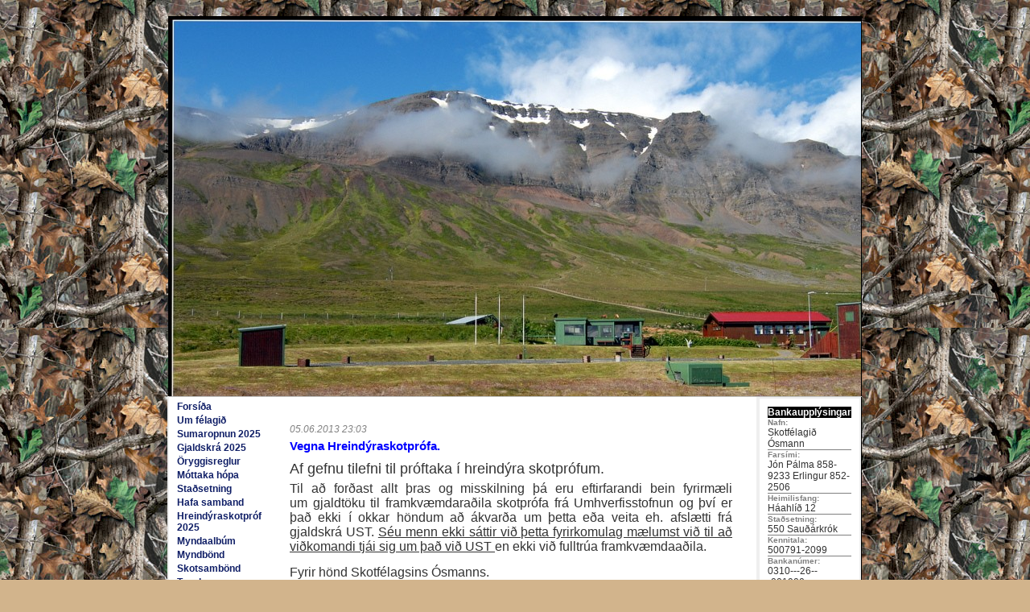

--- FILE ---
content_type: text/html; charset=utf-8
request_url: http://www.osmann.is/blog/page/51/
body_size: 7244
content:
            <!DOCTYPE html PUBLIC "-//W3C//DTD XHTML 1.0 Transitional//EN" "http://www.w3.org/TR/xhtml1/DTD/xhtml1-transitional.dtd">
<html xmlns="http://www.w3.org/1999/xhtml">
	<head profile="http://gmpg.org/xfn/11">
		<title>Skotfélagið Ósmann </title>
		<Meta name="Description" content="Fréttir og auglýsingar.">
		<Meta name="Keywords" content="##keywords##">		
		<meta property="og:title" content=""/><meta property="og:description" content=""/><meta property="og:type" content="author"/><meta property="og:url" content="http://www.osmann.is/blog/page/51"/><meta property="og:site_name" content=""/><meta property="fb:admins" content="507285831"/><link rel="stylesheet" href="/ottSupportFiles/css/bootstrap/css/bootstrap.min.css?v=2" type="text/css"><link rel="stylesheet" href="/ottSupportFiles/css/fontawesome/css/font-awesome.min.css?v=1" type="text/css"><link rel="stylesheet" href="/sighvatz/default.css" type="text/css"><link rel="stylesheet" href="/themes/common/common.css?ver=25" type="text/css"><script type="text/javascript">var _gaq = _gaq || [];_gaq.push(['_setAccount', 'UA-200508-1']);_gaq.push(['_trackPageview']);_gaq.push(['_trackPageLoadTime']);(function() {var ga = document.createElement('script'); ga.type = 'text/javascript'; ga.async = true;ga.src = ('https:' == document.location.protocol ? 'https://ssl' : 'http://www') + '.google-analytics.com/ga.js';var s = document.getElementsByTagName('script')[0]; s.parentNode.insertBefore(ga, s);})();</script>		
		<link rel="stylesheet" href="/ottSupportFiles/getThemeCss.aspx?id=8&g=24309&ver=2" type="text/css">
	</head>
	
	<body leftmargin="0" topmargin="0" marginheight="0" marginwidth="0">
	<script type="text/javascript" src="https://ajax.googleapis.com/ajax/libs/jquery/1.7.2/jquery.js"></script><script language="javascript" src="/OttSupportFiles/js/Userpage/userpage.js?ver=8"></script><script language="javascript" src="/OttSupportFiles/js/Userpage/blog.js?ver=5"></script><script language="javascript" src="/OttSupportFiles/js/Userpage/photoalbums.js?ver=6"></script><script language="javascript" src="/OttSupportFiles/js/Userpage/video.js?ver=2"></script><script language="javascript" src="/OttSupportFiles/js/Userpage/polls.js?ver=1"></script><script language="javascript" src="/OttSupportFiles/css/bootstrap/js/bootstrap.min.js?ver=1"></script><script language="javascript" src="/OttSupportFiles/js/Userpage/libs/jquery.cookie.js"></script><script language="javascript" src= "/OttSupportFiles/js/Userpage/libs/jquery.inview.min.js"></script><script src="/admin/js/DateJS/date.js" type="text/javascript"></script><script language="javascript" src="/OttSupportFiles/js/Userpage/users.js?ver=6"></script><script language="javascript" src="/OttSupportFiles/js/libs/swfObject/swfobject.js"></script><script language="javascript" src="/OttSupportFiles/js/Admin/BaseFunctions.js"></script><script language='javascript' type='text/javascript'>$(document).ready(function(){$('img').bind('contextmenu', function(e) {return false;});});</script><!-- Pnotify --><link href="/OttSupportFiles/js/libs/pnotify/jquery.pnotify.default.css" rel="stylesheet" type="text/css" /><link href="/OttSupportFiles/js/libs/pnotify/jquery.pnotify.default.icons.css" rel="stylesheet" type="text/css" /><script src="/OttSupportFiles/js/libs/pnotify/jquery.pnotify.min.js" type="text/javascript"></script><script language="javascript">var m_strLang = 'is';var m_intGiID = 24309;var m_GiID = 24309;var m_blIsADMIN = false;$(document).ready(function () {initOtt();});</script>	
	
		
		<center>
		<table cellpadding="0" cellspacing="0" class="MainContentTable" width="800">
		<tr>
		 <td class="HeaderCell" colspan="3">
		  <p class="Title"></p>
		  <p class="Description"></p>
		 </td>
		</tr>
		<tr>
	<td class="RightCell" width="175" valign="top">		 	
		 	<ul class='navbar'><li id='liMi_176398'><a href='/'>Forsíða</a></li><li id='liMi_176403'><a href='/page/36139/'>Um félagið</a><ul class='children'><li id='liMi_176407'><a href='/page/36142/'>Lög félagsins</a></li><li id='liMi_176408'><a href='/page/36143/'>Stjórn</a></li><li id='liMi_176431'><a href='/page/36150/'>Starfsemi</a></li></ul></li><li id='liMi_177546'><a href='/page/36195/'>Sumaropnun 2025</a></li><li id='liMi_177569'><a href='/page/36207/'>Gjaldskrá 2025</a></li><li id='liMi_177872'><a href='/page/36338/'>Öryggisreglur</a><ul class='children'><li id='liMi_178192'><a href='/page/36437/'>Riffilbraut.</a></li><li id='liMi_178193'><a href='/page/36438/'>Haglavellir.</a></li><li id='liMi_178194'><a href='/page/36439/'>Bogabraut.</a></li></ul></li><li id='liMi_183135'><a href='/page/37394/'>Móttaka hópa</a></li><li id='liMi_176432'><a href='/page/36151/'>Staðsetning</a></li><li id='liMi_176404'><a href='/page/36140/'>Hafa samband</a></li><li id='liMi_178495'><a href='/page/36551/'>Hreindýraskotpróf 2025</a></li><li id='liMi_176399'><a href='/photoalbums/'>Myndaalbúm</a></li><li id='liMi_176401'><a href='/video/'>Myndbönd</a></li><li id='liMi_177584'><a href='/page/36211/'>Skotsambönd</a></li><li id='liMi_177585'><a href='/page/36212/'>Tenglar</a></li></ul><script language='javascript' type='text/javascript'>$(document).ready(function() {setTimeout("$('#liMi_176400').removeClass('showSubmenu');",10000);});</script>
		 	<div id="AdminLink"><a class="adminLink" href="http://www.osmann.is/admin/">Stjórnkerfi 123.is</a></div><div id="BlogHistory"><p class="ContentObjectTitle">Eldra efni</p><ul><li class="YearHeaderBlogRecords">2026</li><li><a href="/blog/yearmonth/2026/02/">Febrúar</a></li><li><a href="/blog/yearmonth/2026/01/">Janúar</a></li><li class="YearHeaderBlogRecords">2025</li><li><a href="/blog/yearmonth/2025/12/">Desember</a></li><li><a href="/blog/yearmonth/2025/11/">Nóvember</a></li><li><a href="/blog/yearmonth/2025/10/">Október</a></li><li><a href="/blog/yearmonth/2025/09/">September</a></li><li><a href="/blog/yearmonth/2025/08/">Ágúst</a></li><li><a href="/blog/yearmonth/2025/07/">Júlí</a></li><li><a href="/blog/yearmonth/2025/06/">Júní</a></li><li><a href="/blog/yearmonth/2025/05/">Maí</a></li><li><a href="/blog/yearmonth/2025/04/">Apríl</a></li><li><a href="/blog/yearmonth/2025/03/">Mars</a></li><li><a href="/blog/yearmonth/2025/02/">Febrúar</a></li><li><a href="/blog/yearmonth/2025/01/">Janúar</a></li><li class="YearHeaderBlogRecords">2024</li><li><a href="/blog/yearmonth/2024/12/">Desember</a></li><li><a href="/blog/yearmonth/2024/11/">Nóvember</a></li><li><a href="/blog/yearmonth/2024/10/">Október</a></li><li><a href="/blog/yearmonth/2024/09/">September</a></li><li><a href="/blog/yearmonth/2024/08/">Ágúst</a></li><li><a href="/blog/yearmonth/2024/07/">Júlí</a></li><li><a href="/blog/yearmonth/2024/06/">Júní</a></li><li><a href="/blog/yearmonth/2024/05/">Maí</a></li><li><a href="/blog/yearmonth/2024/04/">Apríl</a></li><li><a href="/blog/yearmonth/2024/03/">Mars</a></li><li><a href="/blog/yearmonth/2024/02/">Febrúar</a></li><li><a href="/blog/yearmonth/2024/01/">Janúar</a></li><li class="YearHeaderBlogRecords">2023</li><li><a href="/blog/yearmonth/2023/12/">Desember</a></li><li><a href="/blog/yearmonth/2023/11/">Nóvember</a></li><li><a href="/blog/yearmonth/2023/10/">Október</a></li><li><a href="/blog/yearmonth/2023/09/">September</a></li><li><a href="/blog/yearmonth/2023/08/">Ágúst</a></li><li><a href="/blog/yearmonth/2023/07/">Júlí</a></li><li><a href="/blog/yearmonth/2023/06/">Júní</a></li><li><a href="/blog/yearmonth/2023/05/">Maí</a></li><li><a href="/blog/yearmonth/2023/04/">Apríl</a></li><li><a href="/blog/yearmonth/2023/03/">Mars</a></li><li><a href="/blog/yearmonth/2023/02/">Febrúar</a></li><li><a href="/blog/yearmonth/2023/01/">Janúar</a></li><li class="YearHeaderBlogRecords">2022</li><li><a href="/blog/yearmonth/2022/12/">Desember</a></li><li><a href="/blog/yearmonth/2022/11/">Nóvember</a></li><li><a href="/blog/yearmonth/2022/10/">Október</a></li><li><a href="/blog/yearmonth/2022/09/">September</a></li><li><a href="/blog/yearmonth/2022/08/">Ágúst</a></li><li><a href="/blog/yearmonth/2022/07/">Júlí</a></li><li><a href="/blog/yearmonth/2022/06/">Júní</a></li><li><a href="/blog/yearmonth/2022/05/">Maí</a></li><li><a href="/blog/yearmonth/2022/04/">Apríl</a></li><li><a href="/blog/yearmonth/2022/03/">Mars</a></li><li><a href="/blog/yearmonth/2022/02/">Febrúar</a></li><li><a href="/blog/yearmonth/2022/01/">Janúar</a></li><li class="YearHeaderBlogRecords">2021</li><li><a href="/blog/yearmonth/2021/12/">Desember</a></li><li><a href="/blog/yearmonth/2021/11/">Nóvember</a></li><li><a href="/blog/yearmonth/2021/10/">Október</a></li><li><a href="/blog/yearmonth/2021/09/">September</a></li><li><a href="/blog/yearmonth/2021/08/">Ágúst</a></li><li><a href="/blog/yearmonth/2021/07/">Júlí</a></li><li><a href="/blog/yearmonth/2021/06/">Júní</a></li><li><a href="/blog/yearmonth/2021/05/">Maí</a></li><li><a href="/blog/yearmonth/2021/04/">Apríl</a></li><li><a href="/blog/yearmonth/2021/03/">Mars</a></li><li><a href="/blog/yearmonth/2021/02/">Febrúar</a></li><li><a href="/blog/yearmonth/2021/01/">Janúar</a></li><li class="YearHeaderBlogRecords">2020</li><li><a href="/blog/yearmonth/2020/12/">Desember</a></li><li><a href="/blog/yearmonth/2020/11/">Nóvember</a></li><li><a href="/blog/yearmonth/2020/10/">Október</a></li><li><a href="/blog/yearmonth/2020/09/">September</a></li><li><a href="/blog/yearmonth/2020/08/">Ágúst</a></li><li><a href="/blog/yearmonth/2020/07/">Júlí</a></li><li><a href="/blog/yearmonth/2020/06/">Júní</a></li><li><a href="/blog/yearmonth/2020/05/">Maí</a></li><li><a href="/blog/yearmonth/2020/04/">Apríl</a></li><li><a href="/blog/yearmonth/2020/03/">Mars</a></li><li><a href="/blog/yearmonth/2020/02/">Febrúar</a></li><li><a href="/blog/yearmonth/2020/01/">Janúar</a></li><li class="YearHeaderBlogRecords">2019</li><li><a href="/blog/yearmonth/2019/12/">Desember</a></li><li><a href="/blog/yearmonth/2019/11/">Nóvember</a></li><li><a href="/blog/yearmonth/2019/10/">Október</a></li><li><a href="/blog/yearmonth/2019/09/">September</a></li><li><a href="/blog/yearmonth/2019/08/">Ágúst</a></li><li><a href="/blog/yearmonth/2019/07/">Júlí</a></li><li><a href="/blog/yearmonth/2019/06/">Júní</a></li><li><a href="/blog/yearmonth/2019/05/">Maí</a></li><li><a href="/blog/yearmonth/2019/04/">Apríl</a></li><li><a href="/blog/yearmonth/2019/03/">Mars</a></li><li><a href="/blog/yearmonth/2019/02/">Febrúar</a></li><li><a href="/blog/yearmonth/2019/01/">Janúar</a></li><li class="YearHeaderBlogRecords">2018</li><li><a href="/blog/yearmonth/2018/12/">Desember</a></li><li><a href="/blog/yearmonth/2018/11/">Nóvember</a></li><li><a href="/blog/yearmonth/2018/10/">Október</a></li><li><a href="/blog/yearmonth/2018/09/">September</a></li><li><a href="/blog/yearmonth/2018/08/">Ágúst</a></li><li><a href="/blog/yearmonth/2018/07/">Júlí</a></li><li><a href="/blog/yearmonth/2018/06/">Júní</a></li><li><a href="/blog/yearmonth/2018/05/">Maí</a></li><li><a href="/blog/yearmonth/2018/04/">Apríl</a></li><li><a href="/blog/yearmonth/2018/03/">Mars</a></li><li><a href="/blog/yearmonth/2018/02/">Febrúar</a></li><li><a href="/blog/yearmonth/2018/01/">Janúar</a></li><li class="YearHeaderBlogRecords">2017</li><li><a href="/blog/yearmonth/2017/12/">Desember</a></li><li><a href="/blog/yearmonth/2017/11/">Nóvember</a></li><li><a href="/blog/yearmonth/2017/10/">Október</a></li><li><a href="/blog/yearmonth/2017/09/">September</a></li><li><a href="/blog/yearmonth/2017/08/">Ágúst</a></li><li><a href="/blog/yearmonth/2017/07/">Júlí</a></li><li><a href="/blog/yearmonth/2017/06/">Júní</a></li><li><a href="/blog/yearmonth/2017/05/">Maí</a></li><li><a href="/blog/yearmonth/2017/04/">Apríl</a></li><li><a href="/blog/yearmonth/2017/03/">Mars</a></li><li><a href="/blog/yearmonth/2017/02/">Febrúar</a></li><li><a href="/blog/yearmonth/2017/01/">Janúar</a></li><li class="YearHeaderBlogRecords">2016</li><li><a href="/blog/yearmonth/2016/12/">Desember</a></li><li><a href="/blog/yearmonth/2016/11/">Nóvember</a></li><li><a href="/blog/yearmonth/2016/10/">Október</a></li><li><a href="/blog/yearmonth/2016/09/">September</a></li><li><a href="/blog/yearmonth/2016/08/">Ágúst</a></li><li><a href="/blog/yearmonth/2016/07/">Júlí</a></li><li><a href="/blog/yearmonth/2016/06/">Júní</a></li><li><a href="/blog/yearmonth/2016/05/">Maí</a></li><li><a href="/blog/yearmonth/2016/04/">Apríl</a></li><li><a href="/blog/yearmonth/2016/03/">Mars</a></li><li><a href="/blog/yearmonth/2016/02/">Febrúar</a></li><li><a href="/blog/yearmonth/2016/01/">Janúar</a></li><li class="YearHeaderBlogRecords">2015</li><li><a href="/blog/yearmonth/2015/12/">Desember</a></li><li><a href="/blog/yearmonth/2015/11/">Nóvember</a></li><li><a href="/blog/yearmonth/2015/10/">Október</a></li><li><a href="/blog/yearmonth/2015/09/">September</a></li><li><a href="/blog/yearmonth/2015/08/">Ágúst</a></li><li><a href="/blog/yearmonth/2015/07/">Júlí</a></li><li><a href="/blog/yearmonth/2015/06/">Júní</a></li><li><a href="/blog/yearmonth/2015/05/">Maí</a></li><li><a href="/blog/yearmonth/2015/04/">Apríl</a></li><li><a href="/blog/yearmonth/2015/03/">Mars</a></li><li><a href="/blog/yearmonth/2015/02/">Febrúar</a></li><li><a href="/blog/yearmonth/2015/01/">Janúar</a></li><li class="YearHeaderBlogRecords">2014</li><li><a href="/blog/yearmonth/2014/12/">Desember</a></li><li><a href="/blog/yearmonth/2014/11/">Nóvember</a></li><li><a href="/blog/yearmonth/2014/10/">Október</a></li><li><a href="/blog/yearmonth/2014/09/">September</a></li><li><a href="/blog/yearmonth/2014/08/">Ágúst</a></li><li><a href="/blog/yearmonth/2014/07/">Júlí</a></li><li><a href="/blog/yearmonth/2014/06/">Júní</a></li><li><a href="/blog/yearmonth/2014/05/">Maí</a></li><li><a href="/blog/yearmonth/2014/04/">Apríl</a></li><li><a href="/blog/yearmonth/2014/03/">Mars</a></li><li><a href="/blog/yearmonth/2014/02/">Febrúar</a></li><li><a href="/blog/yearmonth/2014/01/">Janúar</a></li><li class="YearHeaderBlogRecords">2013</li><li><a href="/blog/yearmonth/2013/12/">Desember</a></li><li><a href="/blog/yearmonth/2013/11/">Nóvember</a></li><li><a href="/blog/yearmonth/2013/10/">Október</a></li><li><a href="/blog/yearmonth/2013/09/">September</a></li><li><a href="/blog/yearmonth/2013/08/">Ágúst</a></li><li><a href="/blog/yearmonth/2013/07/">Júlí</a></li><li><a href="/blog/yearmonth/2013/06/">Júní</a></li><li><a href="/blog/yearmonth/2013/05/">Maí</a></li><li><a href="/blog/yearmonth/2013/04/">Apríl</a></li><li><a href="/blog/yearmonth/2013/03/">Mars</a></li><li><a href="/blog/yearmonth/2013/02/">Febrúar</a></li><li><a href="/blog/yearmonth/2013/01/">Janúar</a></li><li class="YearHeaderBlogRecords">2012</li><li><a href="/blog/yearmonth/2012/12/">Desember</a></li><li><a href="/blog/yearmonth/2012/11/">Nóvember</a></li><li><a href="/blog/yearmonth/2012/10/">Október</a></li><li><a href="/blog/yearmonth/2012/09/">September</a></li><li><a href="/blog/yearmonth/2012/08/">Ágúst</a></li><li><a href="/blog/yearmonth/2012/07/">Júlí</a></li><li><a href="/blog/yearmonth/2012/06/">Júní</a></li><li><a href="/blog/yearmonth/2012/05/">Maí</a></li><li><a href="/blog/yearmonth/2012/04/">Apríl</a></li><li><a href="/blog/yearmonth/2012/03/">Mars</a></li><li><a href="/blog/yearmonth/2012/02/">Febrúar</a></li><li><a href="/blog/yearmonth/2012/01/">Janúar</a></li><li class="YearHeaderBlogRecords">2011</li><li><a href="/blog/yearmonth/2011/12/">Desember</a></li><li><a href="/blog/yearmonth/2011/11/">Nóvember</a></li><li><a href="/blog/yearmonth/2011/10/">Október</a></li><li><a href="/blog/yearmonth/2011/09/">September</a></li><li><a href="/blog/yearmonth/2011/08/">Ágúst</a></li><li><a href="/blog/yearmonth/2011/07/">Júlí</a></li><li><a href="/blog/yearmonth/2011/06/">Júní</a></li><li><a href="/blog/yearmonth/2011/05/">Maí</a></li><li><a href="/blog/yearmonth/2011/04/">Apríl</a></li><li><a href="/blog/yearmonth/2011/03/">Mars</a></li><li><a href="/blog/yearmonth/2011/02/">Febrúar</a></li><li><a href="/blog/yearmonth/2011/01/">Janúar</a></li><li class="YearHeaderBlogRecords">2010</li><li><a href="/blog/yearmonth/2010/12/">Desember</a></li><li><a href="/blog/yearmonth/2010/11/">Nóvember</a></li><li><a href="/blog/yearmonth/2010/10/">Október</a></li><li><a href="/blog/yearmonth/2010/09/">September</a></li><li><a href="/blog/yearmonth/2010/08/">Ágúst</a></li><li><a href="/blog/yearmonth/2010/07/">Júlí</a></li><li><a href="/blog/yearmonth/2010/06/">Júní</a></li><li><a href="/blog/yearmonth/2010/05/">Maí</a></li><li><a href="/blog/yearmonth/2010/04/">Apríl</a></li><li><a href="/blog/yearmonth/2010/03/">Mars</a></li><li><a href="/blog/yearmonth/2010/02/">Febrúar</a></li><li><a href="/blog/yearmonth/2010/01/">Janúar</a></li><li class="YearHeaderBlogRecords">2009</li><li><a href="/blog/yearmonth/2009/12/">Desember</a></li><li><a href="/blog/yearmonth/2009/11/">Nóvember</a></li><li><a href="/blog/yearmonth/2009/10/">Október</a></li><li><a href="/blog/yearmonth/2009/09/">September</a></li><li><a href="/blog/yearmonth/2009/08/">Ágúst</a></li><li><a href="/blog/yearmonth/2009/07/">Júlí</a></li><li><a href="/blog/yearmonth/2009/06/">Júní</a></li><li><a href="/blog/yearmonth/2009/05/">Maí</a></li><li><a href="/blog/yearmonth/2009/04/">Apríl</a></li><li><a href="/blog/yearmonth/2009/03/">Mars</a></li><li><a href="/blog/yearmonth/2009/02/">Febrúar</a></li><li><a href="/blog/yearmonth/2009/01/">Janúar</a></li><li class="YearHeaderBlogRecords">2008</li><li><a href="/blog/yearmonth/2008/12/">Desember</a></li><li><a href="/blog/yearmonth/2008/11/">Nóvember</a></li><li><a href="/blog/yearmonth/2008/10/">Október</a></li><li><a href="/blog/yearmonth/2008/09/">September</a></li><li><a href="/blog/yearmonth/2008/08/">Ágúst</a></li><li><a href="/blog/yearmonth/2008/07/">Júlí</a></li><li><a href="/blog/yearmonth/2008/06/">Júní</a></li><li><a href="/blog/yearmonth/2008/05/">Maí</a></li><li><a href="/blog/yearmonth/2008/04/">Apríl</a></li><li><a href="/blog/yearmonth/2008/03/">Mars</a></li></ul></div>	
	</td>
	<td class="ContentCell" width="450" valign="top">		 		  
			
			<div id='divContent'><div id='BlogRecord_664364' class='BlogRecord'><h3 class='BlogDate'>05.06.2013 23:03</h3><h1  class='BlogTitle' id='BlogContentH1_664364'><a href='/blog/2013/06/05/_________________________/'>Vegna Hreindýraskotprófa.</a></h1><div class='BlogContent' id='BlogContent_664364'><p style="text-align: justify;"><span style="font-size: 18px;"><span style="font-family: arial,helvetica,sans-serif;">Af gefnu tilefni til pr&oacute;ftaka &iacute; hreind&yacute;ra skotpr&oacute;fum.</span></span></p>

<div style="text-align: justify;"><span style="font-size: 16px;"><span style="font-family: arial,helvetica,sans-serif;">Til a&eth; for&eth;ast allt &thorn;ras og misskilning &thorn;&aacute; eru eftirfarandi bein fyrirm&aelig;li um&nbsp;gjaldt&ouml;ku til framkv&aelig;mdara&eth;ila skotpr&oacute;fa fr&aacute; Umhverfisstofnun og &thorn;v&iacute; er &thorn;a&eth;&nbsp;ekki &iacute; okkar h&ouml;ndum a&eth; &aacute;kvar&eth;a um &thorn;etta e&eth;a veita eh. afsl&aelig;tti fr&aacute; gjaldskr&aacute; UST.&nbsp;</span></span><span style="font-family: arial, helvetica, sans-serif; font-size: 16px;"><u>S&eacute;u menn ekki s&aacute;ttir vi&eth; &thorn;etta fyrirkomulag m&aelig;lumst vi&eth; til a&eth; vi&eth;komandi tj&aacute;i sig um &thorn;a&eth; vi&eth; UST </u>en ekki vi&eth; fulltr&uacute;a framkv&aelig;mdaa&eth;ila.</span></div>

<div>&nbsp;</div>

<div><span style="font-size: 16px;"><span style="font-family: arial,helvetica,sans-serif;">Fyrir h&ouml;nd Skotf&eacute;lagsins &Oacute;smanns.</span></span></div>

<div><span style="font-family: arial, helvetica, sans-serif; font-size: 16px;">J&oacute;n Kristj&aacute;nsson: Varaforma&eth;ur &amp; Pr&oacute;fd&oacute;mari.</span></div>

<div>&nbsp;</div>

<div><span style="font-size: 18px;"><span style="font-family: arial,helvetica,sans-serif;">Til pr&oacute;fd&oacute;mara og skotf&eacute;laga fr&aacute; UST.</span></span></div>

<div>&nbsp;</div>

<div style="text-align: justify;"><span style="font-family: Arial, tahoma, verdana; font-size: 16px;"><span style="font-family: arial,helvetica,sans-serif;">Var&eth;andi gjaldi&eth; &thorn;&aacute; ber svol&iacute;ti&eth; &aacute; &ouml;nugheitum framkv&aelig;mdara&eth;ila &uacute;t &iacute; skilning Skotv&iacute;s &aacute; innheimtu gjaldsins. Skotv&iacute;s er ekki a&eth;ili a&eth; framkv&aelig;md&nbsp;</span></span><span style="font-family: arial, helvetica, sans-serif; font-size: 16px;">skotpr&oacute;fana en hefur a&eth;&nbsp;&thorn;v&iacute; er vir&eth;ist liti&eth; &aacute; skotpr&oacute;fi&eth; sem vettvang til &thorn;ess a&eth; afla n&yacute;rra f&eacute;laga. Skotv&iacute;s hefur &aacute; heimas&iacute;&eth;u sinni l&aacute;ti&eth; a&eth; &thorn;v&iacute; liggja a&eth; framkv&aelig;mdara&eth;ilum skotpr&oacute;fa s&eacute; &iacute; sj&aacute;lfsvald sett hva&eth; &thorn;eir&nbsp;</span><span style="font-family: arial, helvetica, sans-serif; font-size: 16px;">innheimta fyrir skotpr&oacute;fi&eth; og a&eth; gjaldskr&aacute; Umhverfisstofnunar s&eacute;&nbsp;</span><span style="font-family: arial, helvetica, sans-serif; font-size: 16px;">h&aacute;marksgjald. &THORN;etta er ekki r&eacute;tt. Um er a&eth; r&aelig;&eth;a opinbera gjaldskr&aacute;.&nbsp;</span><span style="font-family: arial, helvetica, sans-serif; font-size: 16px;">Ennfremur hefur Skotv&iacute;s s&eacute;&eth; &aacute;st&aelig;&eth;u til a&eth; v&iacute;sa &iacute; samt&ouml;l vi&eth; starfsmenn&nbsp;</span><span style="font-family: arial, helvetica, sans-serif; font-size: 16px;">Umhverfisstofnunar &thorn;ar sem l&aacute;ti&eth; er a&eth; &thorn;v&iacute; liggja a&eth; Umhverfisstofnun hafi&nbsp;</span><span style="font-family: arial, helvetica, sans-serif; font-size: 16px;">sta&eth;fest &thorn;ennan skilning Skotv&iacute;s.&nbsp;</span><span style="font-family: arial, helvetica, sans-serif; font-size: 16px;">Framsetning greinaskrifa Skotv&iacute;s gefur tilefni til misskilnings um &thorn;a&eth;&nbsp;</span><span style="font-family: arial, helvetica, sans-serif; font-size: 16px;">hvernig framkv&aelig;mdara&eth;ilum s&eacute; heimilt a&eth; haga sinni innheimtu. R&eacute;tt er a&eth; &aacute;&nbsp;</span><span style="font-family: arial, helvetica, sans-serif; font-size: 16px;">fundum Umhverfisstofnunar og Skotv&iacute;s kom fram a&eth; &thorn;a&eth; kemur Umhverfisstofnun&nbsp;</span><span style="font-family: arial, helvetica, sans-serif; font-size: 16px;">ekki vi&eth; hvernig framkv&aelig;mdara&eth;ilar r&aacute;&eth;stafa s&iacute;nu gjaldi. Ekki frekar en a&eth;&nbsp;</span><span style="font-family: arial, helvetica, sans-serif; font-size: 16px;">&thorn;a&eth; komi Umhverfisstofnun vi&eth; hvernig undirrita&eth;ur r&aacute;&eth;stafar s&iacute;num launum.&nbsp;</span><span style="font-family: arial, helvetica, sans-serif; font-size: 16px;">Undantekningarlaust skal hinsvegar innheimta gjaldi&eth; sem er ekki minna og&nbsp;</span><span style="font-family: arial, helvetica, sans-serif; font-size: 16px;">ekki meira en kr. 4.500 og gefa &uacute;t kvittun fyrir 4.500 kr s&eacute; &thorn;ess krafist og lj&oacute;st er a&eth; ef framkv&aelig;mdara&eth;ilar fara ekki eftir gjaldskr&aacute;&nbsp;</span><span style="font-family: arial, helvetica, sans-serif; font-size: 16px;">Umhverfisstofnunar og gefa afsl&aacute;tt af skotpr&oacute;finu er l&iacute;klegt a&eth; endursko&eth;a&nbsp;</span><span style="font-family: arial, helvetica, sans-serif; font-size: 16px;">&thorn;urfi &thorn;etta fyrirkomulag og f&aelig;ra innheimtu gjaldsins &iacute; hendur&nbsp;</span><span style="font-family: arial, helvetica, sans-serif; font-size: 16px;">Umhverfisstofnunar.&nbsp;</span><span style="font-family: arial, helvetica, sans-serif; font-size: 16px;">Til &thorn;ess a&eth; fyrirbyggja allan misskiling &thorn;&aacute; eiga framkv&aelig;mdara&eth;ilar&nbsp;</span><span style="font-family: arial, helvetica, sans-serif; font-size: 16px;">undantekningalaust a&eth; innheimta kr. 4.500&nbsp; fyrir hvert skotpr&oacute;f. Hvernig&nbsp;</span><span style="font-family: arial, helvetica, sans-serif; font-size: 16px;">&thorn;essum tekjum er r&aacute;&eth;stafa&eth; er einkam&aacute;l hvers og eins. &THORN;a&eth; a&eth; fl&aelig;kja m&aacute;li&eth;&nbsp;</span><span style="font-family: arial, helvetica, sans-serif; font-size: 16px;">me&eth; lo&eth;num og beinl&iacute;nis r&ouml;ngum tilkynningum gerir engum gagn.&nbsp;</span><span style="font-family: arial, helvetica, sans-serif; font-size: 16px;">Umhverfisstofnun hefur ekki borist kv&ouml;rtun fr&aacute; neinum af &thorn;eim 22&nbsp;</span><span style="font-family: arial, helvetica, sans-serif; font-size: 16px;">framkv&aelig;mdara&eth;ilum sem hafa umsj&oacute;n me&eth; pr&oacute;finu var&eth;andi &thorn;ennan skilning &aacute;&nbsp;</span><span style="font-family: arial, helvetica, sans-serif; font-size: 16px;">innheimtu gjaldsins. Einungis Skotv&iacute;s. Ef Umhverfisstofnun berst &aacute;bending um a&eth; einhver framkv&aelig;mdara&eth;ila s&eacute; ekki a&eth; innheimta samkv&aelig;mt gjaldskr&aacute; &thorn;arf a&eth; sko&eth;a m&aacute;li&eth;.&nbsp;</span></div>

<p style="text-align: justify;"><span style="font-family: arial, helvetica, sans-serif; font-size: 16px;">Einar Gu&eth;mann &nbsp;</span><span style="font-family: arial, helvetica, sans-serif; font-size: 16px;">Umhverfisstofnun</span></p>
</div><div class='BlogAuthorAndLink'><div class='BlogPermalink'><a href='/blog/2013/06/05/_________________________/'>Tengill á færslu</a></div><div class="BlogFacebookLike"><iframe src="https://www.facebook.com/plugins/like.php?href=http%3a%2f%2fwww.osmann.is%2fblog%2f2013%2f06%2f05%2f_________________________%2f&amp;locale=is_IS&amp;layout=standard&amp;show_faces=false&amp;width=450&amp;action=like&amp;colorscheme=light&amp;height=35" scrolling="no" frameborder="0" style="border:none; overflow:hidden; width:450; height:35px; width: 450px;" allowTransparency="true"></iframe></div></div><div class='BlogAddComment'><a href='javascript:BlogShowAddComment(664364);'>Bæta við áliti</a></div><div id='divBlogComments_664364' class='BlogShowComments'><a href='javascript:BlogShowComments(664364);'>Sýna álit</a></div><div class="BlogComments" id="BlogComments_664364"  style="display:none;"></div></div><div id='BlogRecord_663082' class='BlogRecord'><h3 class='BlogDate'>26.05.2013 15:34</h3><h1  class='BlogTitle' id='BlogContentH1_663082'><a href='/blog/2013/05/26/_____________/'>Hópamóttökur!</a></h1><div class='BlogContent' id='BlogContent_663082'><p>Eins og komi&eth; hefur veri&eth; fram &aacute; &thorn;&aacute; er &iacute; fullum gangi m&oacute;ttaka &aacute; sk&oacute;lah&oacute;pum upp&aacute; skotsv&aelig;&eth;i hj&aacute; &thorn;eim sem eru a&eth; kl&aacute;ra 10 bekk.. &nbsp;Vi&eth; erum a&eth; f&aacute; sk&oacute;la vi&eth;svegar af landinu.</p>

<p>&THORN;a&eth; sem h&oacute;parnir f&aacute; a&eth; gera &thorn;egar &thorn;au koma til okkar a&eth; &thorn;&aacute; f&aacute; &thorn;au: Fr&aelig;&eth;slu, Skj&oacute;ta af 22 lr riffli, haglabyssu og boga.&nbsp;</p>

<table border="0" cellpadding="0" cellspacing="0">
	<tbody>
		<tr>
			<td valign="top"><img border="0" src="/fs/d52e9ca7-486a-43f5-a0d8-68f47a11859b_MS.jpg" /></td>
		</tr>
		<tr>
			<td valign="top">Fr&aelig;&eth;sla</td>
		</tr>
	</tbody>
</table>

<table border="0" cellpadding="0" cellspacing="0">
	<tbody>
		<tr>
			<td valign="top"><img border="0" src="/fs/eeda8c10-a597-4eb4-b983-0c99aa32c85d_MS.jpg" /></td>
		</tr>
		<tr>
			<td valign="top">Riffill</td>
		</tr>
	</tbody>
</table>

<table border="0" cellpadding="0" cellspacing="0">
	<tbody>
		<tr>
			<td valign="top"><img border="0" src="/fs/72fd6187-d1f3-4ec6-8bba-3b7c179d0d3a_MS.jpg" /></td>
		</tr>
		<tr>
			<td valign="top">Bogi</td>
		</tr>
	</tbody>
</table>

<table border="0" cellpadding="0" cellspacing="0">
	<tbody>
		<tr>
			<td valign="top"><img border="0" src="/fs/5b282204-fff8-4574-b4bb-cb44c7e5c24c_MS.jpg" /></td>
		</tr>
		<tr>
			<td valign="top">Haglabyssa</td>
		</tr>
	</tbody>
</table>
</div><div class='BlogAuthorAndLink'><div class='BlogAuthor'>Skrifað af Indriði</div><div class='BlogPermalink'><a href='/blog/2013/05/26/_____________/'>Tengill á færslu</a></div><div class="BlogFacebookLike"><iframe src="https://www.facebook.com/plugins/like.php?href=http%3a%2f%2fwww.osmann.is%2fblog%2f2013%2f05%2f26%2f_____________%2f&amp;locale=is_IS&amp;layout=standard&amp;show_faces=false&amp;width=450&amp;action=like&amp;colorscheme=light&amp;height=35" scrolling="no" frameborder="0" style="border:none; overflow:hidden; width:450; height:35px; width: 450px;" allowTransparency="true"></iframe></div></div><div class='BlogAddComment'><a href='javascript:BlogShowAddComment(663082);'>Bæta við áliti</a></div><div id='divBlogComments_663082' class='BlogShowComments'><a href='javascript:BlogShowComments(663082);'>Sýna álit</a></div><div class="BlogComments" id="BlogComments_663082"  style="display:none;"></div></div><div id='BlogRecord_662826' class='BlogRecord'><h3 class='BlogDate'>23.05.2013 23:05</h3><h1  class='BlogTitle' id='BlogContentH1_662826'><a href='/blog/2013/05/23/______________________________/'>Heimsóknir hópa á skotvöllinn.</a></h1><div class='BlogContent' id='BlogContent_662826'><p>
	<span style="font-size:16px;"><span style="font-family:arial,helvetica,sans-serif;">Fr&aacute; 8 Ma&iacute; til 24 Ma&iacute; &nbsp;eru b&uacute;nir a&eth; koma 10 h&oacute;par, samtals 284 gestir, og f&aacute; &thorn;eir bestu &thorn;akkir fyrir komuna. &THORN;&aacute; er b&uacute;i&eth; a&eth; halda 1 Hreind&yacute;raskotpr&oacute;f, 9 t&oacute;ku pr&oacute;fi&eth;.</span></span></p>
</div><div class='BlogAuthorAndLink'><div class='BlogAuthor'>Skrifað af Einar.</div><div class='BlogPermalink'><a href='/blog/2013/05/23/______________________________/'>Tengill á færslu</a></div><div class="BlogFacebookLike"><iframe src="https://www.facebook.com/plugins/like.php?href=http%3a%2f%2fwww.osmann.is%2fblog%2f2013%2f05%2f23%2f______________________________%2f&amp;locale=is_IS&amp;layout=standard&amp;show_faces=false&amp;width=450&amp;action=like&amp;colorscheme=light&amp;height=35" scrolling="no" frameborder="0" style="border:none; overflow:hidden; width:450; height:35px; width: 450px;" allowTransparency="true"></iframe></div></div><div class='BlogAddComment'><a href='javascript:BlogShowAddComment(662826);'>Bæta við áliti</a></div><div id='divBlogComments_662826' class='BlogShowComments'><a href='javascript:BlogShowComments(662826);'>Sýna álit</a></div><div class="BlogComments" id="BlogComments_662826"  style="display:none;"></div></div><div class='BlogLastNext'><div class='LastPage'><a href='/blog/page/50/'>Síðasta blaðsíða</a></div><div class='NextPage'><a href='/blog/page/52/'>Næsta blaðsíða</a></div></div><div class='clr'></div><div class='BlogNumberedListOfPages'><ul><li class=''><a href='/blog/page/1/'>1</a></li><li class=''><a href='/blog/page/2/'>2</a></li><li class=''><a href='/blog/page/3/'>3</a></li><li class=''><a href='/blog/page/4/'>4</a></li><li class=''><a href='/blog/page/5/'>5</a></li><li class=''><a href='/blog/page/6/'>6</a></li><li class=''><a href='/blog/page/7/'>7</a></li><li class=''><a href='/blog/page/8/'>8</a></li><li class=''><a href='/blog/page/9/'>9</a></li><li class=''><a href='/blog/page/10/'>10</a></li><li class=''><a href='/blog/page/11/'>11</a></li><li class=''><a href='/blog/page/12/'>12</a></li><li class=''><a href='/blog/page/13/'>13</a></li><li class=''><a href='/blog/page/14/'>14</a></li><li class=''><a href='/blog/page/15/'>15</a></li><li class=''><a href='/blog/page/16/'>16</a></li><li class=''><a href='/blog/page/17/'>17</a></li><li class=''><a href='/blog/page/18/'>18</a></li><li class=''><a href='/blog/page/19/'>19</a></li><li class=''><a href='/blog/page/20/'>20</a></li><li class=''><a href='/blog/page/21/'>21</a></li><li class=''><a href='/blog/page/22/'>22</a></li><li class=''><a href='/blog/page/23/'>23</a></li><li class=''><a href='/blog/page/24/'>24</a></li><li class=''><a href='/blog/page/25/'>25</a></li><li class=''><a href='/blog/page/26/'>26</a></li><li class=''><a href='/blog/page/27/'>27</a></li><li class=''><a href='/blog/page/28/'>28</a></li><li class=''><a href='/blog/page/29/'>29</a></li><li class=''><a href='/blog/page/30/'>30</a></li><li class=''><a href='/blog/page/31/'>31</a></li><li class=''><a href='/blog/page/32/'>32</a></li><li class=''><a href='/blog/page/33/'>33</a></li><li class=''><a href='/blog/page/34/'>34</a></li><li class=''><a href='/blog/page/35/'>35</a></li><li class=''><a href='/blog/page/36/'>36</a></li><li class=''><a href='/blog/page/37/'>37</a></li><li class=''><a href='/blog/page/38/'>38</a></li><li class=''><a href='/blog/page/39/'>39</a></li><li class=''><a href='/blog/page/40/'>40</a></li><li class=''><a href='/blog/page/41/'>41</a></li><li class=''><a href='/blog/page/42/'>42</a></li><li class=''><a href='/blog/page/43/'>43</a></li><li class=''><a href='/blog/page/44/'>44</a></li><li class=''><a href='/blog/page/45/'>45</a></li><li class=''><a href='/blog/page/46/'>46</a></li><li class=''><a href='/blog/page/47/'>47</a></li><li class=''><a href='/blog/page/48/'>48</a></li><li class=''><a href='/blog/page/49/'>49</a></li><li class=''><a href='/blog/page/50/'>50</a></li><li class='liSelected'>51</li><li class=''><a href='/blog/page/52/'>52</a></li><li class=''><a href='/blog/page/53/'>53</a></li><li class=''><a href='/blog/page/54/'>54</a></li><li class=''><a href='/blog/page/55/'>55</a></li><li class=''><a href='/blog/page/56/'>56</a></li><li class=''><a href='/blog/page/57/'>57</a></li><li class=''><a href='/blog/page/58/'>58</a></li><li class=''><a href='/blog/page/59/'>59</a></li><li class=''><a href='/blog/page/60/'>60</a></li><li class=''><a href='/blog/page/61/'>61</a></li><li class=''><a href='/blog/page/62/'>62</a></li><li class=''><a href='/blog/page/63/'>63</a></li><li class=''><a href='/blog/page/64/'>64</a></li><li class=''><a href='/blog/page/65/'>65</a></li></ul></div><div class='clr'></div><input type='hidden' id='hidSecret' value='473694221'/></div>
			<div class="HtmlBox"><style>
body td.HeaderCell{
    width:900px;
    height:471px;
}
    
</style></div>
	</td>		
	<td class="RightCell" width="175" valign="top">		 			 	
		 	<div class="Profile"><p class="Header">Bankaupplýsingar </p><div class="Common name"><p class="AboutHeader">Nafn:</p>Skotfélagið Ósmann</div><div class="Common telephone_cell"><p class="AboutHeader">Farsími:</p>Jón Pálma 858-9233  Erlingur      852-2506</div><div class="Common address"><p class="AboutHeader">Heimilisfang:</p>Háahlíð 12</div><div class="Common location"><p class="AboutHeader">Staðsetning:</p>550 Sauðárkrók</div><div class="Common socialnumber"><p class="AboutHeader">Kennitala:</p>500791-2099</div><div class="Common accountnumber"><p class="AboutHeader">Bankanúmer:</p>0310---26---001900</div></div><div class="TotalVisitorCount"><div class="CounterDiv">Flettingar í dag: 302</div><div class="CounterDiv">Gestir í dag: 8</div><div class="CounterDiv">Flettingar í gær: 2621</div><div class="CounterDiv">Gestir í gær: 357</div><div class="CounterDiv CounterTotal">Samtals flettingar: 1289035</div><div class="CounterDiv CounterTotal">Samtals gestir: 95094</div><div class="CounterDiv UpdatedAt">Tölur uppfærðar: 1.2.2026 07:32:10</div></div>	
	</td>
</tr>		 		
		</table>
	   </center>
	   	<center><p class="copyright">&copy; 2026 <a href="http://www.123.is">123.is</a> | <a href="http://www.123.is/">Nýskrá 123.is síðu</a> | <a href="/admin/">Stjórnkerfi 123.is</a></p></center>
	 <style type="text/css">td.HeaderCell{background-image:url('http://cs-001.123.is/DeliverFile.aspx?id=96badfca-1874-43cf-ac89-dff811286cf1');}body{background-image:url('http://cs-001.123.is/DeliverFile.aspx?id=41250005-ba4e-4352-ac29-bb945210b436');}</style>
	<script defer src="https://static.cloudflareinsights.com/beacon.min.js/vcd15cbe7772f49c399c6a5babf22c1241717689176015" integrity="sha512-ZpsOmlRQV6y907TI0dKBHq9Md29nnaEIPlkf84rnaERnq6zvWvPUqr2ft8M1aS28oN72PdrCzSjY4U6VaAw1EQ==" data-cf-beacon='{"version":"2024.11.0","token":"85f10d79c596436781ee0885bd05c869","r":1,"server_timing":{"name":{"cfCacheStatus":true,"cfEdge":true,"cfExtPri":true,"cfL4":true,"cfOrigin":true,"cfSpeedBrain":true},"location_startswith":null}}' crossorigin="anonymous"></script>
</body>
</html>
            